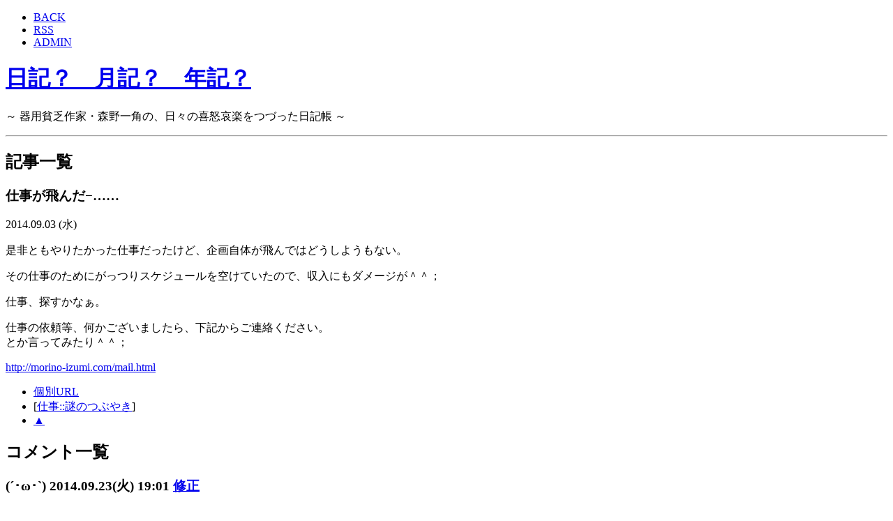

--- FILE ---
content_type: text/html; charset=utf-8
request_url: https://morino-izumi.com/cgi-bin/diary3/diary/diary.cgi?mode=comment&no=418
body_size: 9291
content:
<?xml version="1.0" encoding="utf-8"?>
<!DOCTYPE html PUBLIC "-//W3C//DTD XHTML 1.0 Strict//EN" "http://www.w3.org/TR/xhtml1/DTD/xhtml1-strict.dtd">
<html xmlns="http://www.w3.org/1999/xhtml" xml:lang="ja" lang="ja" dir="ltr">

<head>
	<meta http-equiv="Content-Type" content="text/html; charset=utf-8" />
	<meta http-equiv="Content-Style-Type" content="text/css" />
	<meta http-equiv="Content-Script-Type" content="text/javascript" />
	<title>仕事が飛んだ−……</title>
	<link rel="stylesheet" href="http://morino-izumi.com/cgi-bin/diary3/diary/skin/common.css" type="text/css" media="all" />
	<link rel="alternate" href="http://morino-izumi.com/cgi-bin/diary3/diary/diary.cgi?mode=rss" type="application/rss+xml" title="RSS" />
	<script type="text/javascript" src="http://morino-izumi.com/cgi-bin/diary3/diary/skin/common.js"></script>
</head>

<body>
<div id="allbox">
<div id="container">
<div id="widthbox">

<div id="header">
<div id="headitem">
	<ul>
		<li><a href="http://morino-izumi.com">BACK</a></li>
		<li><a href="http://morino-izumi.com/cgi-bin/diary3/diary/diary.cgi?mode=rss">RSS</a></li>
		<li><a href="http://morino-izumi.com/cgi-bin/diary3/diary/diary.cgi?mode=admin">ADMIN</a></li>
	</ul>
</div><!--/id headitem-->
	<h1><a href="http://morino-izumi.com/cgi-bin/diary3/diary/diary.cgi">日記？　月記？　年記？</a></h1>
	<p>～ 器用貧乏作家・森野一角の、日々の喜怒哀楽をつづった日記帳 ～</p>
</div><!--/id header-->

<hr />
<div id="mainbox">
<div id="calspace"></div>
<script type="text/javascript" src="http://morino-izumi.com/cgi-bin/diary3/diary/data/navi_start.js"></script>
	<div id="diary">
		<h2>記事一覧</h2>
		<div class="diary">
			<h3>仕事が飛んだ−……</h3>
			<div class="date">2014.09.03 (水)</div>
			<div class="text">
				
				
				<!--<p></p>-->
				<!--<p></p>-->
				<p>是非ともやりたかった仕事だったけど、企画自体が飛んではどうしようもない。</p><p>その仕事のためにがっつりスケジュールを空けていたので、収入にもダメージが＾＾；</p><p>仕事、探すかなぁ。</p><p>仕事の依頼等、何かございましたら、下記からご連絡ください。<br />とか言ってみたり＾＾；</p><p><a href="http://morino-izumi.com/mail.html" class="top">http://morino-izumi.com/mail.html</a></p>
			</div><!--/ class text-->
			<ul class="info">
				<li><a href="http://morino-izumi.com/cgi-bin/diary3/diary/archives/418.html" title="記事No.418の固定URL">個別URL</a></li>
				<li>[<a href="http://morino-izumi.com/cgi-bin/diary3/diary/diary.cgi?field=9">仕事::謎のつぶやき</a>]</li>
				<!--<li><a href="http://morino-izumi.com/cgi-bin/diary3/diary/diary.cgi?mode=comment&amp;no=418#comment">コメント(2)</a></li>-->
				<!--<li><a href="http://morino-izumi.com/cgi-bin/diary3/diary/diary.cgi?mode=trackback&amp;no=418#trackback">トラックバック(0)</a></li>-->
				<!--<li><a href="http://morino-izumi.com/cgi-bin/diary3/diary/diary.cgi?mode=profile&amp;user=admin">管理者</a></li>-->
				<!--<li><a href="http://morino-izumi.com/cgi-bin/diary3/diary/diary.cgi?mode=admin&amp;work=paint&amp;pch=">イラスト編集</a></li>-->
				<!--<li><a href="http://morino-izumi.com/cgi-bin/diary3/diary/diary.cgi?mode=admin&amp;work=edit&amp;edit=418&amp;exec_form=on">編集</a>・<a href="http://morino-izumi.com/cgi-bin/diary3/diary/diary.cgi?mode=admin&amp;work=edit&amp;del=418&amp;exec_confirm=on">削除</a></li>-->
				<li><a href="#container" onclick="softScrollBack();return false;" onkeypress="softScrollBack();return false;" title="上へ">▲</a></li>
			</ul>
		</div><!--/ class diary-->
	</div><!--/ id diary-->
	<div id="comment">
		<h2>コメント一覧</h2>
		<!--
		<ul>
			<li><a href="http://morino-izumi.com/cgi-bin/diary3/diary/diary.cgi?mode=comment&amp;no=${ARTICLE_NO}#form">この記事にコメントを投稿する</a></li>
		</ul>
		-->
		<div class="comment">
			<h3>(´･ω･`) <!--URL--> 2014.09.23(火) 19:01 <a href="http://morino-izumi.com/cgi-bin/diary3/diary/diary.cgi?mode=edit&amp;no=809">修正</a></h3>
			<div class="text">
				<!--<p></p>-->
				<p>なんてこったい(/д＼)</p>
			</div>
		</div>
		<div class="comment">
			<h3>森野一角 <!--URL--> 2014.09.25(木) 13:12 <a href="http://morino-izumi.com/cgi-bin/diary3/diary/diary.cgi?mode=edit&amp;no=810">修正</a></h3>
			<div class="text">
				<!--<p></p>-->
				<p>まあ、色々インプットする時間は必要なので、まったり探しながら吸収中です＾＾；</p>
			</div>
		</div>
	</div>
<div id="form">
	<!--FORM_COMMENT_START-->
	<h2>コメント投稿</h2>
	<ul>
		<li>コメントを入力して<em>投稿ボタン</em>を押してください。</li>
	</ul>
	<!--FORM_COMMENT_END-->
	<!--
	<h2>プレビュー</h2>
	<ul>
		<li>この内容で投稿します。よろしければ<em>投稿ボタン</em>を押してください。</li>
	</ul>
	-->
	<!--
	<h2>記事編集</h2>
	<ul>
		<li>${INFO_MESSAGE}</li>
	</ul>
	-->
	<!--
	<h2>エラー</h2>
	<ul>
		<li>${INFO_ERROR}</li>
	</ul>
	-->
	<form action="http://morino-izumi.com/cgi-bin/diary3/diary/diary.cgi" method="post" id="comment_form">
		<fieldset>
			<legend>投稿フォーム</legend>
			<input type="hidden" name="mode" value="comment" />
			<input type="hidden" name="work" value="regist" />
			<input type="hidden" name="key" value="" />
			<input type="hidden" name="no" value="418" />
			<input type="hidden" name="pno" value="418" />
			<input type="hidden" name="date" value="" />
			<input type="hidden" name="subj" value="Re:仕事が飛んだ−……" />
			<input type="hidden" name="host" value="" />
			<dl>
				<dt>名前</dt>
					<dd><input type="text" name="name" size="30" value="" /></dd>
				<dt>Ｅメール</dt>
					<dd><input type="text" name="mail" size="30" value="" /></dd>
				<dt>ＵＲＬ</dt>
					<dd><input type="text" name="url" size="30" value="http://" /></dd>
				<dt>コメント</dt>
					<dd><textarea name="text" cols="50" rows="10"></textarea></dd>
				
				<dt>文字色</dt>
					<dd><input type="radio" name="color" id="color_808080_radio" value="#808080" /><label for="color_808080_radio" style="color:#808080;">■</label><input type="radio" name="color" id="color_B38099_radio" value="#B38099" /><label for="color_B38099_radio" style="color:#B38099;">■</label><input type="radio" name="color" id="color_8080B3_radio" value="#8080B3" /><label for="color_8080B3_radio" style="color:#8080B3;">■</label><input type="radio" name="color" id="color_80B380_radio" value="#80B380" /><label for="color_80B380_radio" style="color:#80B380;">■</label><input type="radio" name="color" id="color_B3B380_radio" value="#B3B380" /><label for="color_B3B380_radio" style="color:#B3B380;">■</label><input type="radio" name="color" id="color_FF9955_radio" value="#FF9955" /><label for="color_FF9955_radio" style="color:#FF9955;">■</label><input type="radio" name="color" id="color_FF77DD_radio" value="#FF77DD" /><label for="color_FF77DD_radio" style="color:#FF77DD;">■</label><input type="radio" name="color" id="color_FF7777_radio" value="#FF7777" /><label for="color_FF7777_radio" style="color:#FF7777;">■</label></dd>
				
				<!--
				<dt>アイコン</dt>
					<dd> <a href="./diary.cgi?mode=icon">アイコン一覧</a></dd>
				-->
				<!--FORM_PWD_START-->
				<dt>削除キー</dt>
					<dd><input type="password" name="pwd" size="20" value="" /></dd>
				<!--FORM_PWD_END-->
				
				<dt>公開設定</dt>
					<dd><select name="whisper" xml:lang="ja" lang="ja"><option value="" selected="selected">全体に公開</option><option value="1">管理者のみに公開</option></select></dd>
				
			</dl>
			<!--FORM_COMMENT_START-->

<dt>投稿キー</dt>

	<dd><input type="text" name="submit_key" size="20" value="" /> 投稿キーには「1234」と入力してください。（スパム対策。）</dd>

<!--FORM_COMMENT_END-->

<!--

<dt>投稿キー</dt>

	<dd><input type="text" name="submit_key" size="20" value="1234" /> 投稿キーには「1234」と入力してください。（スパム対策。）</dd>

-->

<!--

<dd><input type="hidden" name="submit_key" value="1234" /></dd>

-->


			
			<!--FORM_SAVE_START-->
			<ul>
				<li><input type="checkbox" name="save" id="save_checkbox" value="1" /> <label for="save_checkbox">投稿者情報を保存する</label></li>
			</ul>
			<!--FORM_SAVE_END-->
			<p>
				<input type="submit" name="exec_preview" value="確認する" />
				<input type="submit" name="exec_regist" value="投稿する" />
			</p>
		</fieldset>
	</form>
</div>
<script type="text/javascript" src="http://morino-izumi.com/cgi-bin/diary3/diary/data/navi_end.js"></script>
<div class="spacer"></div>
</div>
</div>
<hr />

<div id="footer">
	<address>

<!-- あなたのサイト名・お名前など、サイト自体の所有者表示を入れるならこのへん -->
<!-- 例：Presented by あなたのサイト名 -->

	</address>

	<div id="img"></div>
<!-- スクリプト及びスキンの著作権表示 -->
	<ul id="script">
		<li>Script：<a href="http://www.web-liberty.net/">Web Diary Professional</a></li>
		<li>Designed by <a href="http://mint.saredo.net/">ABO-Kikaku</a></li>
	</ul>
</div>

</div>
</div>
</body>

</html>
